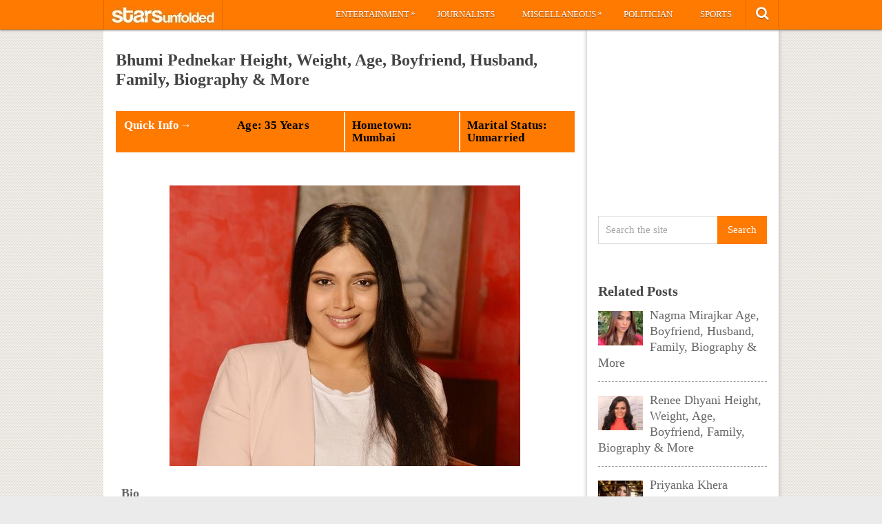

--- FILE ---
content_type: text/html; charset=UTF-8
request_url: https://starsunfolded.com/bhumi-pednekar/
body_size: 16043
content:
<!DOCTYPE html>
<html class="no-js" lang="en-GB" prefix="og: https://ogp.me/ns#">
<head>
	<meta charset="UTF-8">
	<!-- Always force latest IE rendering engine (even in intranet) & Chrome Frame -->
	<!--[if IE ]>
	<meta http-equiv="X-UA-Compatible" content="IE=edge,chrome=1">
	<![endif]-->
	<link rel="profile" href="http://gmpg.org/xfn/11" />
	<title>Bhumi Pednekar Height, Weight, Age, Boyfriend, Husband, Family, Biography &amp; More &raquo; StarsUnfolded</title>
		<link rel="icon" href="http://starsunfolded.com/wp-content/uploads/2018/03/Favicon-1.png" type="image/x-icon" />
<!--iOS/android/handheld specific -->
<link rel="apple-touch-icon" href="https://starsunfolded.com/wp-content/themes/pinstagram/apple-touch-icon.png" />
<meta name="viewport" content="width=device-width, initial-scale=1, maximum-scale=1">
<meta name="apple-mobile-web-app-capable" content="yes">
<meta name="apple-mobile-web-app-status-bar-style" content="black">
	<link rel="prefetch" href="https://starsunfolded.com">
	<link rel="prerender" href="https://starsunfolded.com">
	<link rel="pingback" href="https://starsunfolded.com/xmlrpc.php" />
		<style>img:is([sizes="auto" i], [sizes^="auto," i]) { contain-intrinsic-size: 3000px 1500px }</style>
	
<!-- Search Engine Optimization by Rank Math PRO - https://rankmath.com/ -->
<meta name="description" content="Some Lesser Known Facts About Bhumi Pednekar Does Bhumi Pednekar smoke?: No Does Bhumi Pednekar drink alcohol?: No She comes from a mix of culture as her"/>
<meta name="robots" content="index, follow, max-snippet:-1, max-video-preview:-1, max-image-preview:large"/>
<link rel="canonical" href="https://starsunfolded.com/bhumi-pednekar/" />
<meta property="og:locale" content="en_GB" />
<meta property="og:type" content="article" />
<meta property="og:title" content="Bhumi Pednekar Height, Weight, Age, Boyfriend, Husband, Family, Biography &amp; More &raquo; StarsUnfolded" />
<meta property="og:description" content="Some Lesser Known Facts About Bhumi Pednekar Does Bhumi Pednekar smoke?: No Does Bhumi Pednekar drink alcohol?: No She comes from a mix of culture as her" />
<meta property="og:url" content="https://starsunfolded.com/bhumi-pednekar/" />
<meta property="og:site_name" content="StarsUnfolded" />
<meta property="article:publisher" content="https://www.facebook.com/StarsUnfolded/" />
<meta property="article:section" content="Bollywood Actresses" />
<meta property="og:updated_time" content="2024-07-18T10:29:23+05:30" />
<meta property="og:image" content="https://starsunfolded.com/wp-content/uploads/2015/09/Bhumi-Pednekar-1.jpg" />
<meta property="og:image:secure_url" content="https://starsunfolded.com/wp-content/uploads/2015/09/Bhumi-Pednekar-1.jpg" />
<meta property="og:image:width" content="509" />
<meta property="og:image:height" content="407" />
<meta property="og:image:alt" content="Bhumi Pednekar" />
<meta property="og:image:type" content="image/jpeg" />
<meta name="twitter:card" content="summary_large_image" />
<meta name="twitter:title" content="Bhumi Pednekar Height, Weight, Age, Boyfriend, Husband, Family, Biography &amp; More &raquo; StarsUnfolded" />
<meta name="twitter:description" content="Some Lesser Known Facts About Bhumi Pednekar Does Bhumi Pednekar smoke?: No Does Bhumi Pednekar drink alcohol?: No She comes from a mix of culture as her" />
<meta name="twitter:site" content="@admin" />
<meta name="twitter:creator" content="@admin" />
<meta name="twitter:image" content="https://starsunfolded.com/wp-content/uploads/2015/09/Bhumi-Pednekar-1.jpg" />
<meta name="twitter:label1" content="Written by" />
<meta name="twitter:data1" content="Raghav" />
<meta name="twitter:label2" content="Time to read" />
<meta name="twitter:data2" content="1 minute" />
<!-- /Rank Math WordPress SEO plugin -->

<link rel="alternate" type="application/rss+xml" title="StarsUnfolded &raquo; Feed" href="https://starsunfolded.com/feed/" />
<link rel="alternate" type="application/rss+xml" title="StarsUnfolded &raquo; Comments Feed" href="https://starsunfolded.com/comments/feed/" />
<link rel="alternate" type="application/rss+xml" title="StarsUnfolded &raquo; Bhumi Pednekar Height, Weight, Age, Boyfriend, Husband, Family, Biography &amp; More Comments Feed" href="https://starsunfolded.com/bhumi-pednekar/feed/" />
<script type="905d107b9362a27e23e0c356-text/javascript">
/* <![CDATA[ */
window._wpemojiSettings = {"baseUrl":"https:\/\/s.w.org\/images\/core\/emoji\/15.0.3\/72x72\/","ext":".png","svgUrl":"https:\/\/s.w.org\/images\/core\/emoji\/15.0.3\/svg\/","svgExt":".svg","source":{"concatemoji":"https:\/\/starsunfolded.com\/wp-includes\/js\/wp-emoji-release.min.js?ver=6.7.4"}};
/*! This file is auto-generated */
!function(i,n){var o,s,e;function c(e){try{var t={supportTests:e,timestamp:(new Date).valueOf()};sessionStorage.setItem(o,JSON.stringify(t))}catch(e){}}function p(e,t,n){e.clearRect(0,0,e.canvas.width,e.canvas.height),e.fillText(t,0,0);var t=new Uint32Array(e.getImageData(0,0,e.canvas.width,e.canvas.height).data),r=(e.clearRect(0,0,e.canvas.width,e.canvas.height),e.fillText(n,0,0),new Uint32Array(e.getImageData(0,0,e.canvas.width,e.canvas.height).data));return t.every(function(e,t){return e===r[t]})}function u(e,t,n){switch(t){case"flag":return n(e,"\ud83c\udff3\ufe0f\u200d\u26a7\ufe0f","\ud83c\udff3\ufe0f\u200b\u26a7\ufe0f")?!1:!n(e,"\ud83c\uddfa\ud83c\uddf3","\ud83c\uddfa\u200b\ud83c\uddf3")&&!n(e,"\ud83c\udff4\udb40\udc67\udb40\udc62\udb40\udc65\udb40\udc6e\udb40\udc67\udb40\udc7f","\ud83c\udff4\u200b\udb40\udc67\u200b\udb40\udc62\u200b\udb40\udc65\u200b\udb40\udc6e\u200b\udb40\udc67\u200b\udb40\udc7f");case"emoji":return!n(e,"\ud83d\udc26\u200d\u2b1b","\ud83d\udc26\u200b\u2b1b")}return!1}function f(e,t,n){var r="undefined"!=typeof WorkerGlobalScope&&self instanceof WorkerGlobalScope?new OffscreenCanvas(300,150):i.createElement("canvas"),a=r.getContext("2d",{willReadFrequently:!0}),o=(a.textBaseline="top",a.font="600 32px Arial",{});return e.forEach(function(e){o[e]=t(a,e,n)}),o}function t(e){var t=i.createElement("script");t.src=e,t.defer=!0,i.head.appendChild(t)}"undefined"!=typeof Promise&&(o="wpEmojiSettingsSupports",s=["flag","emoji"],n.supports={everything:!0,everythingExceptFlag:!0},e=new Promise(function(e){i.addEventListener("DOMContentLoaded",e,{once:!0})}),new Promise(function(t){var n=function(){try{var e=JSON.parse(sessionStorage.getItem(o));if("object"==typeof e&&"number"==typeof e.timestamp&&(new Date).valueOf()<e.timestamp+604800&&"object"==typeof e.supportTests)return e.supportTests}catch(e){}return null}();if(!n){if("undefined"!=typeof Worker&&"undefined"!=typeof OffscreenCanvas&&"undefined"!=typeof URL&&URL.createObjectURL&&"undefined"!=typeof Blob)try{var e="postMessage("+f.toString()+"("+[JSON.stringify(s),u.toString(),p.toString()].join(",")+"));",r=new Blob([e],{type:"text/javascript"}),a=new Worker(URL.createObjectURL(r),{name:"wpTestEmojiSupports"});return void(a.onmessage=function(e){c(n=e.data),a.terminate(),t(n)})}catch(e){}c(n=f(s,u,p))}t(n)}).then(function(e){for(var t in e)n.supports[t]=e[t],n.supports.everything=n.supports.everything&&n.supports[t],"flag"!==t&&(n.supports.everythingExceptFlag=n.supports.everythingExceptFlag&&n.supports[t]);n.supports.everythingExceptFlag=n.supports.everythingExceptFlag&&!n.supports.flag,n.DOMReady=!1,n.readyCallback=function(){n.DOMReady=!0}}).then(function(){return e}).then(function(){var e;n.supports.everything||(n.readyCallback(),(e=n.source||{}).concatemoji?t(e.concatemoji):e.wpemoji&&e.twemoji&&(t(e.twemoji),t(e.wpemoji)))}))}((window,document),window._wpemojiSettings);
/* ]]> */
</script>
<link rel='stylesheet' id='mci-footnotes-jquery-tooltips-pagelayout-none-css' href='https://starsunfolded.com/wp-content/plugins/footnotes/css/footnotes-jqttbrpl0.min.css?ver=2.7.3' type='text/css' media='all' />
<style id='wp-emoji-styles-inline-css' type='text/css'>

	img.wp-smiley, img.emoji {
		display: inline !important;
		border: none !important;
		box-shadow: none !important;
		height: 1em !important;
		width: 1em !important;
		margin: 0 0.07em !important;
		vertical-align: -0.1em !important;
		background: none !important;
		padding: 0 !important;
	}
</style>
<link rel='stylesheet' id='wp-block-library-css' href='https://starsunfolded.com/wp-includes/css/dist/block-library/style.min.css?ver=6.7.4' type='text/css' media='all' />
<style id='classic-theme-styles-inline-css' type='text/css'>
/*! This file is auto-generated */
.wp-block-button__link{color:#fff;background-color:#32373c;border-radius:9999px;box-shadow:none;text-decoration:none;padding:calc(.667em + 2px) calc(1.333em + 2px);font-size:1.125em}.wp-block-file__button{background:#32373c;color:#fff;text-decoration:none}
</style>
<style id='global-styles-inline-css' type='text/css'>
:root{--wp--preset--aspect-ratio--square: 1;--wp--preset--aspect-ratio--4-3: 4/3;--wp--preset--aspect-ratio--3-4: 3/4;--wp--preset--aspect-ratio--3-2: 3/2;--wp--preset--aspect-ratio--2-3: 2/3;--wp--preset--aspect-ratio--16-9: 16/9;--wp--preset--aspect-ratio--9-16: 9/16;--wp--preset--color--black: #000000;--wp--preset--color--cyan-bluish-gray: #abb8c3;--wp--preset--color--white: #ffffff;--wp--preset--color--pale-pink: #f78da7;--wp--preset--color--vivid-red: #cf2e2e;--wp--preset--color--luminous-vivid-orange: #ff6900;--wp--preset--color--luminous-vivid-amber: #fcb900;--wp--preset--color--light-green-cyan: #7bdcb5;--wp--preset--color--vivid-green-cyan: #00d084;--wp--preset--color--pale-cyan-blue: #8ed1fc;--wp--preset--color--vivid-cyan-blue: #0693e3;--wp--preset--color--vivid-purple: #9b51e0;--wp--preset--gradient--vivid-cyan-blue-to-vivid-purple: linear-gradient(135deg,rgba(6,147,227,1) 0%,rgb(155,81,224) 100%);--wp--preset--gradient--light-green-cyan-to-vivid-green-cyan: linear-gradient(135deg,rgb(122,220,180) 0%,rgb(0,208,130) 100%);--wp--preset--gradient--luminous-vivid-amber-to-luminous-vivid-orange: linear-gradient(135deg,rgba(252,185,0,1) 0%,rgba(255,105,0,1) 100%);--wp--preset--gradient--luminous-vivid-orange-to-vivid-red: linear-gradient(135deg,rgba(255,105,0,1) 0%,rgb(207,46,46) 100%);--wp--preset--gradient--very-light-gray-to-cyan-bluish-gray: linear-gradient(135deg,rgb(238,238,238) 0%,rgb(169,184,195) 100%);--wp--preset--gradient--cool-to-warm-spectrum: linear-gradient(135deg,rgb(74,234,220) 0%,rgb(151,120,209) 20%,rgb(207,42,186) 40%,rgb(238,44,130) 60%,rgb(251,105,98) 80%,rgb(254,248,76) 100%);--wp--preset--gradient--blush-light-purple: linear-gradient(135deg,rgb(255,206,236) 0%,rgb(152,150,240) 100%);--wp--preset--gradient--blush-bordeaux: linear-gradient(135deg,rgb(254,205,165) 0%,rgb(254,45,45) 50%,rgb(107,0,62) 100%);--wp--preset--gradient--luminous-dusk: linear-gradient(135deg,rgb(255,203,112) 0%,rgb(199,81,192) 50%,rgb(65,88,208) 100%);--wp--preset--gradient--pale-ocean: linear-gradient(135deg,rgb(255,245,203) 0%,rgb(182,227,212) 50%,rgb(51,167,181) 100%);--wp--preset--gradient--electric-grass: linear-gradient(135deg,rgb(202,248,128) 0%,rgb(113,206,126) 100%);--wp--preset--gradient--midnight: linear-gradient(135deg,rgb(2,3,129) 0%,rgb(40,116,252) 100%);--wp--preset--font-size--small: 13px;--wp--preset--font-size--medium: 20px;--wp--preset--font-size--large: 36px;--wp--preset--font-size--x-large: 42px;--wp--preset--spacing--20: 0.44rem;--wp--preset--spacing--30: 0.67rem;--wp--preset--spacing--40: 1rem;--wp--preset--spacing--50: 1.5rem;--wp--preset--spacing--60: 2.25rem;--wp--preset--spacing--70: 3.38rem;--wp--preset--spacing--80: 5.06rem;--wp--preset--shadow--natural: 6px 6px 9px rgba(0, 0, 0, 0.2);--wp--preset--shadow--deep: 12px 12px 50px rgba(0, 0, 0, 0.4);--wp--preset--shadow--sharp: 6px 6px 0px rgba(0, 0, 0, 0.2);--wp--preset--shadow--outlined: 6px 6px 0px -3px rgba(255, 255, 255, 1), 6px 6px rgba(0, 0, 0, 1);--wp--preset--shadow--crisp: 6px 6px 0px rgba(0, 0, 0, 1);}:where(.is-layout-flex){gap: 0.5em;}:where(.is-layout-grid){gap: 0.5em;}body .is-layout-flex{display: flex;}.is-layout-flex{flex-wrap: wrap;align-items: center;}.is-layout-flex > :is(*, div){margin: 0;}body .is-layout-grid{display: grid;}.is-layout-grid > :is(*, div){margin: 0;}:where(.wp-block-columns.is-layout-flex){gap: 2em;}:where(.wp-block-columns.is-layout-grid){gap: 2em;}:where(.wp-block-post-template.is-layout-flex){gap: 1.25em;}:where(.wp-block-post-template.is-layout-grid){gap: 1.25em;}.has-black-color{color: var(--wp--preset--color--black) !important;}.has-cyan-bluish-gray-color{color: var(--wp--preset--color--cyan-bluish-gray) !important;}.has-white-color{color: var(--wp--preset--color--white) !important;}.has-pale-pink-color{color: var(--wp--preset--color--pale-pink) !important;}.has-vivid-red-color{color: var(--wp--preset--color--vivid-red) !important;}.has-luminous-vivid-orange-color{color: var(--wp--preset--color--luminous-vivid-orange) !important;}.has-luminous-vivid-amber-color{color: var(--wp--preset--color--luminous-vivid-amber) !important;}.has-light-green-cyan-color{color: var(--wp--preset--color--light-green-cyan) !important;}.has-vivid-green-cyan-color{color: var(--wp--preset--color--vivid-green-cyan) !important;}.has-pale-cyan-blue-color{color: var(--wp--preset--color--pale-cyan-blue) !important;}.has-vivid-cyan-blue-color{color: var(--wp--preset--color--vivid-cyan-blue) !important;}.has-vivid-purple-color{color: var(--wp--preset--color--vivid-purple) !important;}.has-black-background-color{background-color: var(--wp--preset--color--black) !important;}.has-cyan-bluish-gray-background-color{background-color: var(--wp--preset--color--cyan-bluish-gray) !important;}.has-white-background-color{background-color: var(--wp--preset--color--white) !important;}.has-pale-pink-background-color{background-color: var(--wp--preset--color--pale-pink) !important;}.has-vivid-red-background-color{background-color: var(--wp--preset--color--vivid-red) !important;}.has-luminous-vivid-orange-background-color{background-color: var(--wp--preset--color--luminous-vivid-orange) !important;}.has-luminous-vivid-amber-background-color{background-color: var(--wp--preset--color--luminous-vivid-amber) !important;}.has-light-green-cyan-background-color{background-color: var(--wp--preset--color--light-green-cyan) !important;}.has-vivid-green-cyan-background-color{background-color: var(--wp--preset--color--vivid-green-cyan) !important;}.has-pale-cyan-blue-background-color{background-color: var(--wp--preset--color--pale-cyan-blue) !important;}.has-vivid-cyan-blue-background-color{background-color: var(--wp--preset--color--vivid-cyan-blue) !important;}.has-vivid-purple-background-color{background-color: var(--wp--preset--color--vivid-purple) !important;}.has-black-border-color{border-color: var(--wp--preset--color--black) !important;}.has-cyan-bluish-gray-border-color{border-color: var(--wp--preset--color--cyan-bluish-gray) !important;}.has-white-border-color{border-color: var(--wp--preset--color--white) !important;}.has-pale-pink-border-color{border-color: var(--wp--preset--color--pale-pink) !important;}.has-vivid-red-border-color{border-color: var(--wp--preset--color--vivid-red) !important;}.has-luminous-vivid-orange-border-color{border-color: var(--wp--preset--color--luminous-vivid-orange) !important;}.has-luminous-vivid-amber-border-color{border-color: var(--wp--preset--color--luminous-vivid-amber) !important;}.has-light-green-cyan-border-color{border-color: var(--wp--preset--color--light-green-cyan) !important;}.has-vivid-green-cyan-border-color{border-color: var(--wp--preset--color--vivid-green-cyan) !important;}.has-pale-cyan-blue-border-color{border-color: var(--wp--preset--color--pale-cyan-blue) !important;}.has-vivid-cyan-blue-border-color{border-color: var(--wp--preset--color--vivid-cyan-blue) !important;}.has-vivid-purple-border-color{border-color: var(--wp--preset--color--vivid-purple) !important;}.has-vivid-cyan-blue-to-vivid-purple-gradient-background{background: var(--wp--preset--gradient--vivid-cyan-blue-to-vivid-purple) !important;}.has-light-green-cyan-to-vivid-green-cyan-gradient-background{background: var(--wp--preset--gradient--light-green-cyan-to-vivid-green-cyan) !important;}.has-luminous-vivid-amber-to-luminous-vivid-orange-gradient-background{background: var(--wp--preset--gradient--luminous-vivid-amber-to-luminous-vivid-orange) !important;}.has-luminous-vivid-orange-to-vivid-red-gradient-background{background: var(--wp--preset--gradient--luminous-vivid-orange-to-vivid-red) !important;}.has-very-light-gray-to-cyan-bluish-gray-gradient-background{background: var(--wp--preset--gradient--very-light-gray-to-cyan-bluish-gray) !important;}.has-cool-to-warm-spectrum-gradient-background{background: var(--wp--preset--gradient--cool-to-warm-spectrum) !important;}.has-blush-light-purple-gradient-background{background: var(--wp--preset--gradient--blush-light-purple) !important;}.has-blush-bordeaux-gradient-background{background: var(--wp--preset--gradient--blush-bordeaux) !important;}.has-luminous-dusk-gradient-background{background: var(--wp--preset--gradient--luminous-dusk) !important;}.has-pale-ocean-gradient-background{background: var(--wp--preset--gradient--pale-ocean) !important;}.has-electric-grass-gradient-background{background: var(--wp--preset--gradient--electric-grass) !important;}.has-midnight-gradient-background{background: var(--wp--preset--gradient--midnight) !important;}.has-small-font-size{font-size: var(--wp--preset--font-size--small) !important;}.has-medium-font-size{font-size: var(--wp--preset--font-size--medium) !important;}.has-large-font-size{font-size: var(--wp--preset--font-size--large) !important;}.has-x-large-font-size{font-size: var(--wp--preset--font-size--x-large) !important;}
:where(.wp-block-post-template.is-layout-flex){gap: 1.25em;}:where(.wp-block-post-template.is-layout-grid){gap: 1.25em;}
:where(.wp-block-columns.is-layout-flex){gap: 2em;}:where(.wp-block-columns.is-layout-grid){gap: 2em;}
:root :where(.wp-block-pullquote){font-size: 1.5em;line-height: 1.6;}
</style>
<link rel='stylesheet' id='chld_thm_cfg_parent-css' href='https://starsunfolded.com/wp-content/themes/pinstagram/style.css?ver=6.7.4' type='text/css' media='all' />
<link rel='stylesheet' id='tablepress-default-css' href='https://starsunfolded.com/wp-content/tablepress-combined.min.css?ver=4' type='text/css' media='all' />
<link rel='stylesheet' id='tablepress-responsive-tables-css' href='https://starsunfolded.com/wp-content/plugins/tablepress-responsive-tables/css/tablepress-responsive.min.css?ver=1.8' type='text/css' media='all' />
<link rel='stylesheet' id='chld_thm_cfg_child-css' href='https://starsunfolded.com/wp-content/themes/pinstagram-child/style.css?ver=1610908864' type='text/css' media='all' />
<link rel='stylesheet' id='prettyPhoto-css' href='https://starsunfolded.com/wp-content/themes/pinstagram/css/prettyPhoto.css?ver=6.7.4' type='text/css' media='all' />
<link rel='stylesheet' id='old-fontawesome-css' href='https://starsunfolded.com/wp-content/themes/pinstagram/css/font-awesome.min.css?ver=6.7.4' type='text/css' media='all' />
<link rel='stylesheet' id='stylesheet-css' href='https://starsunfolded.com/wp-content/themes/pinstagram-child/style.css?ver=6.7.4' type='text/css' media='all' />
<style id='stylesheet-inline-css' type='text/css'>

		.main-container-wrap {background-color:#eeeeee; }
		.main-container-wrap {background-image: url(https://starsunfolded.com/wp-content/themes/pinstagram/images/pattern34.png);}
		.postauthor h5, .textwidget a, .pnavigation2 a, .sidebar.c-4-12 a:hover, .copyrights a:hover, footer .widget li a:hover, .sidebar.c-4-12 a:hover, .related-posts a:hover, .reply a, .title a:hover, .comm, #tabber .inside li a:hover, .fn a, a, a:hover { color:#ff7a00; }	
		#navigation ul ul, .head-social ul ul, #navigation ul ul li, .main-header, #commentform input#submit, .contactform #submit, .mts-subscribe input[type='submit'], #move-to-top:hover, #searchform .icon-search, #navigation ul li:hover, .currenttext, .pagination a:hover, .single .pagination a:hover .currenttext, #tabber ul.tabs li a.selected, .readMore a, .tagcloud a, #searchsubmit, #move-to-top, .sbutton, #searchsubmit, .pagination .nav-previous a, .pagination .nav-next a { background-color:#ff7a00; color: #fff!important; }
		.flex-control-thumbs .flex-active{ border-top:3px solid #ff7a00;}
		.currenttext, .pagination a:hover, .single .pagination a:hover .currenttext, .sbutton, #searchsubmit, .pagination .nav-previous a, .pagination .nav-next a { border-color: #ff7a00; }
		
		
			.single_post { width: 100%; }
		
		
		
		
		.home .addon-content {
    display: none;
}
.home .post-content-in {
    width: 97%;
}
.category .addon-content {
    display: none;
}
.category .post-content-in {
    width: 97%;
}
#copyright-note {
    display: none;
}
#commentsAdd {
    display: none;
}
#comments {
    display: none;
}
.single article header, .single-title {
    margin: 5;
}
#page, .container {
max-width: 980px;
}
@media screen and (max-width:1235px) and (min-width:920px){
.main-container-wrap {
    margin: auto;
    width: 75%;
}}
@media screen and (max-width: 920px){
.main-container-wrap {
width: 100%;
margin: 0 auto;
}}

td {
    line-height: 20px;
}
.post-single-content iframe {
    max-width: 100%;
    height: auto;
    min-height: 370px;
}
.amp-wp-inline-dc34a6fc5b2b6a280671d6705bb4c36e {
    display: none;
}

.home .front-view-content, .home .readMore {
    display: none;
}


.responsive-table {
    overflow-x: auto;
}

table {
    width: 100%;
    border-collapse: collapse;
}

table, th, td {
    border: 1px solid black;
}

th, td {
    text-align: left;
    padding: 8px;
}

@media screen and (max-width: 600px) {
    .responsive-table {
        overflow-x: scroll;
    }
}

			
</style>
<link rel='stylesheet' id='responsive-css' href='https://starsunfolded.com/wp-content/themes/pinstagram/css/responsive.css?ver=6.7.4' type='text/css' media='all' />
<script type="905d107b9362a27e23e0c356-text/javascript" src="https://starsunfolded.com/wp-includes/js/jquery/jquery.min.js?ver=3.7.1" id="jquery-core-js"></script>
<script type="905d107b9362a27e23e0c356-text/javascript" src="https://starsunfolded.com/wp-includes/js/jquery/jquery-migrate.min.js?ver=3.4.1" id="jquery-migrate-js"></script>
<script type="905d107b9362a27e23e0c356-text/javascript" id="jquery-js-after">
/* <![CDATA[ */
jQuery(document).ready(function() {
	jQuery(".9c5ebfbbc47f469a065fd6608499db72").click(function() {
		jQuery.post(
			"https://starsunfolded.com/wp-admin/admin-ajax.php", {
				"action": "quick_adsense_onpost_ad_click",
				"quick_adsense_onpost_ad_index": jQuery(this).attr("data-index"),
				"quick_adsense_nonce": "0994ab71c5",
			}, function(response) { }
		);
	});
});
/* ]]> */
</script>
<script type="905d107b9362a27e23e0c356-text/javascript" src="https://starsunfolded.com/wp-content/plugins/footnotes/js/jquery.tools.min.js?ver=1.2.7.redacted.2" id="mci-footnotes-jquery-tools-js"></script>
<link rel="https://api.w.org/" href="https://starsunfolded.com/wp-json/" /><link rel="alternate" title="JSON" type="application/json" href="https://starsunfolded.com/wp-json/wp/v2/posts/5551" /><link rel="EditURI" type="application/rsd+xml" title="RSD" href="https://starsunfolded.com/xmlrpc.php?rsd" />
<!--Theme by MyThemeShop.com-->
<link rel='shortlink' href='https://starsunfolded.com/?p=5551' />
<link rel="alternate" title="oEmbed (JSON)" type="application/json+oembed" href="https://starsunfolded.com/wp-json/oembed/1.0/embed?url=https%3A%2F%2Fstarsunfolded.com%2Fbhumi-pednekar%2F" />
<link rel="alternate" title="oEmbed (XML)" type="text/xml+oembed" href="https://starsunfolded.com/wp-json/oembed/1.0/embed?url=https%3A%2F%2Fstarsunfolded.com%2Fbhumi-pednekar%2F&#038;format=xml" />
<script type="905d107b9362a27e23e0c356-text/javascript">
	window._wp_rp_static_base_url = 'https://wprp.zemanta.com/static/';
	window._wp_rp_wp_ajax_url = "https://starsunfolded.com/wp-admin/admin-ajax.php";
	window._wp_rp_plugin_version = '3.6.4';
	window._wp_rp_post_id = '5551';
	window._wp_rp_num_rel_posts = '8';
	window._wp_rp_thumbnails = true;
	window._wp_rp_post_title = 'Bhumi+Pednekar+Height%2C+Weight%2C+Age%2C+Boyfriend%2C+Husband%2C+Family%2C+Biography+%26amp%3B+More';
	window._wp_rp_post_tags = ['bollywood+actresses', 'cinema', 'yash', 'drink', 'sharma', 'weight', 'famili', 'raj', 'app', 'cultur', 'height', 'boyfriend', 'cast', 'amp', 'film', 'vacanc'];
	window._wp_rp_promoted_content = true;
</script>
<link rel="stylesheet" href="https://starsunfolded.com/wp-content/plugins/wordpress-23-related-posts-plugin/static/themes/vertical.css?version=3.6.4" />
<script type="905d107b9362a27e23e0c356-text/javascript">
<!--
/******************************************************************************
***   COPY PROTECTED BY http://chetangole.com/blog/wp-copyprotect/   version 3.1.0 ****
******************************************************************************/
function clickIE4(){
if (event.button==2){
return false;
}
}
function clickNS4(e){
if (document.layers||document.getElementById&&!document.all){
if (e.which==2||e.which==3){
return false;
}
}
}

if (document.layers){
document.captureEvents(Event.MOUSEDOWN);
document.onmousedown=clickNS4;
}
else if (document.all&&!document.getElementById){
document.onmousedown=clickIE4;
}

document.oncontextmenu=new Function("return false")
// --> 
</script>

<script type="905d107b9362a27e23e0c356-text/javascript">
/******************************************************************************
***   COPY PROTECTED BY http://chetangole.com/blog/wp-copyprotect/   version 3.1.0 ****
******************************************************************************/
function disableSelection(target){
if (typeof target.onselectstart!="undefined") //For IE 
	target.onselectstart=function(){return false}
else if (typeof target.style.MozUserSelect!="undefined") //For Firefox
	target.style.MozUserSelect="none"
else //All other route (For Opera)
	target.onmousedown=function(){return false}
target.style.cursor = "default"
}
</script>
<link href="//fonts.googleapis.com/css?family=" rel="stylesheet" type="text/css">
<style type="text/css">
body{ font-family: "";font-weight: ;font-size: 18px;color: #666666; }
.menu li a{ font-family: "";font-weight: ;font-size: 13px;color: #ffffff; }
h1{ font-family: "";font-weight: ;font-size: 28px;color: #444444; }
h2{ font-family: "";font-weight: ;font-size: 26px;color: #ff7a00; }
h3{ font-family: "";font-weight: ;font-size: 22px;color: #444444; }
h4{ font-family: "";font-weight: ;font-size: 20px;color: #444444; }
h5{ font-family: "";font-weight: ;font-size: 18px;color: #444444; }
h6{ font-family: "";font-weight: ;font-size: 16px;color: #444444; }
</style>
<meta name="generator" content="Elementor 3.27.2; features: additional_custom_breakpoints; settings: css_print_method-external, google_font-enabled, font_display-auto">

<script async type="905d107b9362a27e23e0c356-text/javascript">

// Another sidebar div

var myString = `<li id="appended-ad-div02" style="height: 250px; position: relative !important; z-index: 999 !important; top: 900px !important;"></li>`;
var tempContainer = document.createElement('li');
tempContainer.innerHTML = myString;
var newDiv = tempContainer.firstChild;
var referenceElement = document.querySelector('#mts_related_posts_widget-2');
var parentElement = referenceElement.parentElement;
parentElement.insertBefore(newDiv, referenceElement.nextSibling);
console.log("Second Div Added")

  


</script>
			<style>
				.e-con.e-parent:nth-of-type(n+4):not(.e-lazyloaded):not(.e-no-lazyload),
				.e-con.e-parent:nth-of-type(n+4):not(.e-lazyloaded):not(.e-no-lazyload) * {
					background-image: none !important;
				}
				@media screen and (max-height: 1024px) {
					.e-con.e-parent:nth-of-type(n+3):not(.e-lazyloaded):not(.e-no-lazyload),
					.e-con.e-parent:nth-of-type(n+3):not(.e-lazyloaded):not(.e-no-lazyload) * {
						background-image: none !important;
					}
				}
				@media screen and (max-height: 640px) {
					.e-con.e-parent:nth-of-type(n+2):not(.e-lazyloaded):not(.e-no-lazyload),
					.e-con.e-parent:nth-of-type(n+2):not(.e-lazyloaded):not(.e-no-lazyload) * {
						background-image: none !important;
					}
				}
			</style>
			<link rel="icon" href="https://starsunfolded.com/wp-content/uploads/2018/03/cropped-Favicon-1-32x32.png" sizes="32x32" />
<link rel="icon" href="https://starsunfolded.com/wp-content/uploads/2018/03/cropped-Favicon-1-192x192.png" sizes="192x192" />
<link rel="apple-touch-icon" href="https://starsunfolded.com/wp-content/uploads/2018/03/cropped-Favicon-1-180x180.png" />
<meta name="msapplication-TileImage" content="https://starsunfolded.com/wp-content/uploads/2018/03/cropped-Favicon-1-270x270.png" />

<style type="text/css" media="all">
.footnotes_reference_container {margin-top: 24px !important; margin-bottom: 0px !important;}
.footnote_container_prepare > p {border-bottom: 1px solid #aaaaaa !important;}
.footnote_referrer_anchor, .footnote_item_anchor {bottom: 20vh;}
.footnote_tooltip { font-size: 13px !important; background-color: #fff7a7 !important; border-width: 1px !important; border-style: solid !important; border-color: #ff7a00 !important; border-radius: 3px !important; -webkit-box-shadow: 2px 2px 11px #666666; -moz-box-shadow: 2px 2px 11px #666666; box-shadow: 2px 2px 11px #666666;}


</style>
</head>
<body id ="blog" class="post-template-default single single-post postid-5551 single-format-standard main elementor-default elementor-kit-334716" itemscope itemtype="http://schema.org/WebPage">
	<div class="main-container-wrap">
		<a href="#" id="pull">Menu</a>
				<header class="main-header">
					<div class="container">
				<div id="header">
					<div class="logo-wrap">
																					  <h2 id="logo" class="image-logo">
										<a href="https://starsunfolded.com"><img src="http://starsunfolded.com/wp-content/uploads/2017/10/starsunfolded.jpg" alt="StarsUnfolded"></a>
									</h2><!-- END #logo -->
																		</div>
											<div class="head-social">
						<ul>
													<li class="head-search">
								<i class="icon-search"></i>
								<ul class="dropdown-search">
									<li><form method="get" id="searchform" class="search-form" action="https://starsunfolded.com" _lpchecked="1">
	<fieldset>
		<input type="text" name="s" id="s" value="Search the site" onblur="if (!window.__cfRLUnblockHandlers) return false; if (this.value == '') {this.value = 'Search the site';}" onfocus="if (!window.__cfRLUnblockHandlers) return false; if (this.value == 'Search the site') {this.value = '';}" data-cf-modified-905d107b9362a27e23e0c356-="">
		<input id="search-image" class="sbutton" type="submit" value="Search">
	</fieldset>
</form></li>
								</ul>
							</li>
																																															</ul>
					</div>
					<div class="secondary-navigation">
						<nav id="navigation" class="clearfix">
															<ul id="menu-main-categories" class="menu clearfix"><li id="menu-item-205233" class="menu-item menu-item-type-taxonomy menu-item-object-category current-post-ancestor menu-item-has-children menu-item-205233"><a href="https://starsunfolded.com/category/biographies/entertainment/">Entertainment</a>
<ul class="sub-menu">
	<li id="menu-item-205252" class="menu-item menu-item-type-taxonomy menu-item-object-category current-post-ancestor menu-item-205252"><a href="https://starsunfolded.com/category/biographies/entertainment/bollywood/">Bollywood</a></li>
	<li id="menu-item-205253" class="menu-item menu-item-type-taxonomy menu-item-object-category menu-item-205253"><a href="https://starsunfolded.com/category/biographies/entertainment/hollywood/">Hollywood</a></li>
</ul>
</li>
<li id="menu-item-205235" class="menu-item menu-item-type-taxonomy menu-item-object-category menu-item-205235"><a href="https://starsunfolded.com/category/journalists/">Journalists</a></li>
<li id="menu-item-205236" class="menu-item menu-item-type-taxonomy menu-item-object-category menu-item-has-children menu-item-205236"><a href="https://starsunfolded.com/category/miscellaneous/">Miscellaneous</a>
<ul class="sub-menu">
	<li id="menu-item-205246" class="menu-item menu-item-type-taxonomy menu-item-object-category menu-item-205246"><a href="https://starsunfolded.com/category/biographies/business/">Business</a></li>
	<li id="menu-item-205247" class="menu-item menu-item-type-taxonomy menu-item-object-category menu-item-205247"><a href="https://starsunfolded.com/category/journalists/">Journalists</a></li>
	<li id="menu-item-205249" class="menu-item menu-item-type-taxonomy menu-item-object-category menu-item-205249"><a href="https://starsunfolded.com/category/biographies/famous-personalities/">Famous Personalities</a></li>
</ul>
</li>
<li id="menu-item-205237" class="menu-item menu-item-type-taxonomy menu-item-object-category menu-item-205237"><a href="https://starsunfolded.com/category/politician/">Politician</a></li>
<li id="menu-item-205238" class="menu-item menu-item-type-taxonomy menu-item-object-category menu-item-205238"><a href="https://starsunfolded.com/category/sports/">Sports</a></li>
</ul>													</nav>
					</div>              
				</div><!--#header-->
			</div><!--.container-->        
		</header>
		<div class="main-container"><div id="page" class="single">
	<article class="article">
		<div id="content_box">
						<div class="single_post">
				<header>
					<h1 class="title single-title">Bhumi Pednekar Height, Weight, Age, Boyfriend, Husband, Family, Biography &amp; More</h1>
				</header>
			</div>
			    
											    				
			<div class="single_post" id="single">	
				<div class="box-content">
					 
				</div>		
				<div class="box-view01">	
					    <div id="q">Quick Info&#8594;</div> 
					    <div class="more"> Age: 35 Years</div><div class="more"> Hometown: Mumbai</div><div class="more"> Marital Status: Unmarried</div>		
				</div> 
			</div>
			
					<div class="single_post" id="single1">
				<p style="text-align: center;"><a href="http://starsunfolded.com/wp-content/uploads/2015/09/Bhumi-Pednekar.jpg"><img fetchpriority="high" decoding="async" class="aligncenter size-full wp-image-5556" src="http://starsunfolded.com/wp-content/uploads/2015/09/Bhumi-Pednekar.jpg" alt="Bhumi Pednekar" width="509" height="407" /></a>
<div class="9c5ebfbbc47f469a065fd6608499db72" data-index="8" style="float: none; margin:3px 0 3px 0; text-align:center;">
<div id = "v-starsunfolded-v11"></div><script data-cfasync="false">(function(v,d,o,ai){ai=d.createElement('script');ai.defer=true;ai.async=true;ai.src=v.location.protocol+o;d.head.appendChild(ai);})(window, document, '//a.vdo.ai/core/v-starsunfolded-v11/vdo.ai.js');</script>
</div>

</p>
<p style="text-align: center;"><div id="tablepress-613-scroll-wrapper" class="tablepress-scroll-wrapper">

<table id="tablepress-613" class="tablepress tablepress-id-613 tablepress-responsive">
<tbody>
<tr class="row-1">
	<td colspan="2" class="column-1"><strong>Bio</strong></td>
</tr>
<tr class="row-2">
	<td class="column-1">Profession</td><td class="column-2">Actress </td>
</tr>
<tr class="row-3">
	<td colspan="2" class="column-1"><strong>Physical Stats &amp; More</strong></td>
</tr>
<tr class="row-4">
	<td class="column-1">Height (approx.)</td><td class="column-2">in centimeters- <strong>163 cm</strong><br />
in meters- <strong>1.63 m</strong><br />
in Feet Inches- <strong>5' 4"</strong></td>
</tr>
<tr class="row-5">
	<td class="column-1">Weight (approx.)</td><td class="column-2">in Kilograms- <strong>60 Kg</strong><br />
in Pounds- <strong>132 lbs</strong></td>
</tr>
<tr class="row-6">
	<td class="column-1">Figure Measurements (approx.)</td><td class="column-2">34-28-36</td>
</tr>
<tr class="row-7">
	<td class="column-1">Eye Colour</td><td class="column-2">Brown</td>
</tr>
<tr class="row-8">
	<td class="column-1">Hair Colour</td><td class="column-2">Black</td>
</tr>
<tr class="row-9">
	<td colspan="2" class="column-1"><strong>Career</strong></td>
</tr>
<tr class="row-10">
	<td class="column-1">Debut</td><td class="column-2">Dum Laga Ke Haisha<br />
(2015)</td>
</tr>
<tr class="row-11">
	<td class="column-1">Awards</td><td class="column-2"><strong>Filmfare Awards</strong><br />
<br />
• Best Female Debut for Dum Laga Ke Haisha in 2016<br />
• Best Actress (Critics) for Saand Ki Aankh in 2020<br />
• Best Actress (Critics) for Badhaai Do in 2023<br />
<br />
<strong>Other Awards</strong><br />
<br />
• Best Female Debut for Dum Laga Ke Haisha at Producers Guild Film Awards in 2016<br />
• Best Female Debut for Dum Laga Ke Haisha at Screen Awards in 2016<br />
• Best Female Debut for Dum Laga Ke Haisha at Zee Cine Awards in 2016<br />
• Superstar of Tomorrow – Female for Dum Laga Ke Haisha at Stardust Awards in 2016<br />
• Most Entertaining Actor in a Social Role – Female for Dum Laga Ke Haisha at BIG Star Entertainment Awards in 2016<br />
• Star Debut of the Year – Female for Dum Laga Ke Haisha at International Indian Film Academy Awards in 2016<br />
• Best Supporting Actress for Bala at Zee Cine Awards in 2020<br />
• Best Actress (Critics) for Saand Ki Aankh at Screen Awards in 2020<br />
• Bhumi Pednekar, along with Bollywood actor <a href="https://starsunfolded.com/akshay-kumar/" target="_blank" rel="noopener">Akshay Kumar</a>, was named the Most Beautiful Vegetarian Celebrity of the year in 2021 by People for the Ethical Treatment of Animals (PETA) India.</td>
</tr>
<tr class="row-12">
	<td colspan="2" class="column-1"><strong>Personal Life</strong></td>
</tr>
<tr class="row-13">
	<td class="column-1">Date of Birth</td><td class="column-2">18 July 1989 (Tuesday)</td>
</tr>
<tr class="row-14">
	<td class="column-1">Age (as of 2024)</td><td class="column-2"><strong>35 Years</strong></td>
</tr>
<tr class="row-15">
	<td class="column-1">Birthplace</td><td class="column-2">Mumbai, Maharashtra, India</td>
</tr>
<tr class="row-16">
	<td class="column-1">Zodiac sign</td><td class="column-2">Cancer</td>
</tr>
<tr class="row-17">
	<td class="column-1">Nationality</td><td class="column-2">Indian</td>
</tr>
<tr class="row-18">
	<td class="column-1">Hometown</td><td class="column-2">Mumbai, Maharashtra, India</td>
</tr>
<tr class="row-19">
	<td class="column-1">School</td><td class="column-2">Arya Vidya Mandir School, Juhu, Mumbai</td>
</tr>
<tr class="row-20">
	<td class="column-1">College/University</td><td class="column-2">Whistling Woods International Institute of Film, Communication &amp; Media Arts, Mumbai (was expelled from the Institute owing to poor attendance)<br />
University of Mumbai</td>
</tr>
<tr class="row-21">
	<td class="column-1">Educational Qualification</td><td class="column-2">Bachelor of Commerce (B. Com.)</td>
</tr>
<tr class="row-22">
	<td class="column-1">Family</td><td class="column-2"><strong>Father</strong>- Late Satish<br />
<a href="http://starsunfolded.com/wp-content/uploads/2017/08/young-Bhumi-Pednekar-with-her-father.jpg"><img decoding="async" src="http://starsunfolded.com/wp-content/uploads/2017/08/young-Bhumi-Pednekar-with-her-father-150x150.jpg" alt="young Bhumi Pednekar with her father" width="150" height="150" class="alignnone size-thumbnail wp-image-109584" /></a><br />
<strong>Mother</strong>- Sumitra<br />
<a href="http://starsunfolded.com/wp-content/uploads/2017/08/Bhumi-Pednekar-with-her-mother.jpg"><img decoding="async" src="http://starsunfolded.com/wp-content/uploads/2017/08/Bhumi-Pednekar-with-her-mother-150x150.jpg" alt="Bhumi Pednekar with her mother" width="150" height="150" class="alignnone size-thumbnail wp-image-109591" srcset="https://starsunfolded.com/wp-content/uploads/2017/08/Bhumi-Pednekar-with-her-mother-150x150.jpg 150w, https://starsunfolded.com/wp-content/uploads/2017/08/Bhumi-Pednekar-with-her-mother-300x300.jpg 300w, https://starsunfolded.com/wp-content/uploads/2017/08/Bhumi-Pednekar-with-her-mother.jpg 500w" sizes="(max-width: 150px) 100vw, 150px" /></a><br />
<strong>Sister</strong>- Samiksha (Twin-sister, Lawyer)<br />
<a href="https://starsunfolded.com/wp-content/uploads/2017/08/Bhumi-Pednekar-with-her-sister.jpg"><img loading="lazy" decoding="async" src="https://starsunfolded.com/wp-content/uploads/2017/08/Bhumi-Pednekar-with-her-sister-150x150.jpg" alt="Bhumi Pednekar with her sister" width="150" height="150" class="alignnone size-thumbnail wp-image-109580" /></a><br />
<strong>Brother</strong>- Not Known</td>
</tr>
<tr class="row-23">
	<td class="column-1">Religion</td><td class="column-2">Hinduism</td>
</tr>
<tr class="row-24">
	<td class="column-1">Address</td><td class="column-2">Mumbai</td>
</tr>
<tr class="row-25">
	<td class="column-1">Hobbies</td><td class="column-2">Reading, Practising Yoga</td>
</tr>
<tr class="row-26">
	<td colspan="2" class="column-1"><strong>Favourites</strong></td>
</tr>
<tr class="row-27">
	<td class="column-1">Food</td><td class="column-2">Missi Roti, Butter Chicken, Dal Makhni, Chocolates, Pizza, Bharta</td>
</tr>
<tr class="row-28">
	<td class="column-1">Actors</td><td class="column-2"><a href="http://starsunfolded.com/shahrukh-khan-height-weight-age/" target="_blank" rel="noopener">Shah Rukh Khan</a>, <a href="http://starsunfolded.com/salman-khan-height-weight-age/" target="_blank" rel="noopener">Salman Khan</a></td>
</tr>
<tr class="row-29">
	<td class="column-1">Actress</td><td class="column-2"><a href="http://starsunfolded.com/priyanka-chopra-height-weight-age/" target="_blank" rel="noopener">Priyanka Chopra</a></td>
</tr>
<tr class="row-30">
	<td class="column-1">Film</td><td class="column-2">Raja Hindustani</td>
</tr>
<tr class="row-31">
	<td class="column-1">Disney Character</td><td class="column-2">Ariel</td>
</tr>
<tr class="row-32">
	<td class="column-1">Colour</td><td class="column-2">Red</td>
</tr>
<tr class="row-33">
	<td class="column-1">Travel Destination</td><td class="column-2">Ibiza</td>
</tr>
<tr class="row-34">
	<td colspan="2" class="column-1"><strong>Boys, Affairs and More</strong></td>
</tr>
<tr class="row-35">
	<td class="column-1">Marital Status</td><td class="column-2">Unmarried </td>
</tr>
<tr class="row-36">
	<td class="column-1">Affairs/Boyfriends</td><td class="column-2">Yash Kataria (builder) <span class="footnote_referrer"><a role="button" tabindex="0" onclick="if (!window.__cfRLUnblockHandlers) return false; footnote_moveToReference_5551_1('footnote_plugin_reference_5551_1_1');" onkeypress="if (!window.__cfRLUnblockHandlers) return false; footnote_moveToReference_5551_1('footnote_plugin_reference_5551_1_1');" href="#f+5551+1+1" class="footnote_hard_link" data-cf-modified-905d107b9362a27e23e0c356-=""><sup id="footnote_plugin_tooltip_5551_1_1" class="footnote_plugin_tooltip_text">[1]</sup></a><span class="footnote_referrer_base"><span id="r+5551+1+1" class="footnote_referrer_anchor"></span></span><span id="footnote_plugin_tooltip_text_5551_1_1" class="footnote_tooltip"><a href="https://www.indiatoday.in/movies/celebrities/story/is-bhumi-pednekar-dating-builder-yash-kataria-duo-spotted-kissing-at-sidharth-kiaras-mumbai-reception-2334914-2023-02-15" target="_blank" rel="noopener nofollow">India Today</a></span></span><script type="905d107b9362a27e23e0c356-text/javascript"> jQuery('#footnote_plugin_tooltip_5551_1_1').tooltip({ tip: '#footnote_plugin_tooltip_text_5551_1_1', tipClass: 'footnote_tooltip', effect: 'fade', predelay: 0, fadeInSpeed: 200, delay: 400, fadeOutSpeed: 200, position: 'top right', relative: true, offset: [10, 10], });</script></td>
</tr>
</tbody>
</table>

</div><!-- #tablepress-613 from cache --></p>
<p style="text-align: center;"><a href="http://starsunfolded.com/wp-content/uploads/2015/09/Actress-Bhumi-Pednekar.jpg"><img loading="lazy" decoding="async" class="aligncenter wp-image-109548 size-full" src="http://starsunfolded.com/wp-content/uploads/2015/09/Actress-Bhumi-Pednekar.jpg" alt="Actress Bhumi Pednekar" width="434" height="850" srcset="https://starsunfolded.com/wp-content/uploads/2015/09/Actress-Bhumi-Pednekar.jpg 434w, https://starsunfolded.com/wp-content/uploads/2015/09/Actress-Bhumi-Pednekar-153x300.jpg 153w, https://starsunfolded.com/wp-content/uploads/2015/09/Actress-Bhumi-Pednekar-300x588.jpg 300w" sizes="(max-width: 434px) 100vw, 434px" /></a></p><div class="9c5ebfbbc47f469a065fd6608499db72" data-index="5" style="float: none; margin:7px 0 7px 0; text-align:center;">
<div id="15a5b0e2-2cba-4f1b-bc64-939559447f88" class="_ap_apex_ad" style="width: 336px; height: 280px;">
	<script type="905d107b9362a27e23e0c356-text/javascript">
		var adpushup = window.adpushup = window.adpushup || {};
		adpushup.que = adpushup.que || [];
		adpushup.que.push(function() {
			adpushup.triggerAd("15a5b0e2-2cba-4f1b-bc64-939559447f88");
		});
	</script>
</div>
</div>

<h2 style="text-align: center;">Some Lesser Known Facts About Bhumi Pednekar</h2>
<ul>
<li style="text-align: left;">Does Bhumi Pednekar smoke?: No</li>
</ul>
<ul style="text-align: left;">
<li>Does Bhumi Pednekar drink alcohol?: No</li>
</ul>
<ul style="text-align: left;">
<li>She comes from a mix of culture as her father is a Maharashtrian and mother a Haryanvi.</li>
</ul>
<ul style="text-align: left;">
<li>Just a few months before turning 18, Bhumi came to know about a vacancy at Yash Raj Films. Excited by the thought of being around films and cinema, she applied for the post of &#8216;assistant casting director&#8217; without any second thought. She was eventually selected and served as the assistant casting director for six years, spending the latter 3 years under the tutelage of Shanoo Sharma, YRF&#8217;s senior casting director.</li>
</ul>
<ul style="text-align: left;">
<li>When she was told by Yash Raj films to give a demo for &#8220;Dum Laga Ke Haisha&#8221;, she had no idea that she was being tested for the film; she thought it was just to demo other actors about the role. Later she gave around 100 auditions for this role.</li>
</ul>
<ul style="text-align: left;">
<li>When asked the question &#8220;Did <a href="http://starsunfolded.com/ayushmann-khurrana-height-weight-age/" target="_blank" rel="noopener noreferrer">Ayushmann Khurrana</a> actually pick you up in the race in the last sequence of Dum Laga Ke Haisha?&#8221; she replied, &#8220;Yesss, he did! In fact, his body double had been called but he could not pick me up! Ayushmann could! He is fit and has been a cricketer!&#8221;</li>
</ul>
<ul style="text-align: left;">
<li>For her role in Dum Laga Ke Haisha, Bhumi gained around 25 kg of weight. Post the film&#8217;s release, she subsequently lost around 27 kg.<a href="http://starsunfolded.com/wp-content/uploads/2015/09/Bhumi-Pednekar-then-and-now.jpg"><img loading="lazy" decoding="async" class="alignnone size-thumbnail wp-image-109630" src="http://starsunfolded.com/wp-content/uploads/2015/09/Bhumi-Pednekar-then-and-now-150x150.jpg" alt="Bhumi Pednekar then and now" width="150" height="150" /></a></li>
</ul>
<ul style="text-align: left;">
<li>She has seen <a href="http://starsunfolded.com/kamaal-rashid-khan/" target="_blank" rel="noopener noreferrer">Kamaal Rashid Khan</a> a.k.a KRK&#8217;s Deshdrohi around 100 times.</li>
</ul>
<ul style="text-align: left;">
<li>She&#8217;s a huge fan of football star <a href="http://starsunfolded.com/lionel-messi/" target="_blank" rel="noopener noreferrer">Lionel Messi</a>.</li>
</ul>
<ul style="text-align: left;">
<li>Her Facebook and Twitter &#8216;Bio&#8217; suggest that she aspires to be a &#8216;leader.&#8217;</li>
</ul>
<div class="9c5ebfbbc47f469a065fd6608499db72" data-index="3" style="float: none; margin:10px 0 10px 0; text-align:center;">
<div id="15a5b0e2-2cba-4f1b-bc64-939559447f88" class="_ap_apex_ad" style="width: 336px; height: 280px;">
	<script type="905d107b9362a27e23e0c356-text/javascript">
		var adpushup = window.adpushup = window.adpushup || {};
		adpushup.que = adpushup.que || [];
		adpushup.que.push(function() {
			adpushup.triggerAd("15a5b0e2-2cba-4f1b-bc64-939559447f88");
		});
	</script>
</div>
</div>

<div style="font-size: 0px; height: 0px; line-height: 0px; margin: 0; padding: 0; clear: both;"></div>
<div class="wp_rp_wrap  wp_rp_vertical" id="wp_rp_first"><div class="wp_rp_content"><ul class="related_post wp_rp"><li data-position="0" data-poid="ex-in_1126" data-post-type="own_sourcefeed" ><a href="http://starsunfolded.com/ayushmann-khurrana-height-weight-age/" class="wp_rp_thumbnail"><img loading="lazy" decoding="async" src="https://starsunfolded.com/wp-content/uploads/2014/02/Ayushmann-Khurrana-2-150x150.jpg" alt="Ayushmann Khurrana Height, Weight, Age, Wife, Affairs, Measurements &#038; Much More!" width="150" height="150" /></a><a href="http://starsunfolded.com/ayushmann-khurrana-height-weight-age/" class="wp_rp_title">Ayushmann Khurrana Height, Weight, Age, Wife, Affairs, Measurements &#038; Much More!</a></li><li data-position="1" data-poid="ex-in_1481" data-post-type="own_sourcefeed" ><a href="http://starsunfolded.com/vidya-balan-height-weight-age/" class="wp_rp_thumbnail"><img loading="lazy" decoding="async" src="https://starsunfolded.com/wp-content/uploads/2014/06/Vidya-Balans-picture-150x150.jpg" alt="Vidya Balan Height, Weight, Age, Affairs, Husband &#038; Much More!" width="150" height="150" /></a><a href="http://starsunfolded.com/vidya-balan-height-weight-age/" class="wp_rp_title">Vidya Balan Height, Weight, Age, Affairs, Husband &#038; Much More!</a></li><li data-position="2" data-poid="ex-in_1867" data-post-type="own_sourcefeed" ><a href="http://starsunfolded.com/sonakshi-sinha-height-weight-age/" class="wp_rp_thumbnail"><img loading="lazy" decoding="async" src="https://starsunfolded.com/wp-content/uploads/2014/05/Sonakshi-Sinha-1-150x150.jpg" alt="Sonakshi Sinha Height, Weight, Age, Affairs, Measurements &#038; Much More!" width="150" height="150" /></a><a href="http://starsunfolded.com/sonakshi-sinha-height-weight-age/" class="wp_rp_title">Sonakshi Sinha Height, Weight, Age, Affairs, Measurements &#038; Much More!</a></li><li data-position="3" data-poid="ex-in_1508" data-post-type="own_sourcefeed" ><a href="http://starsunfolded.com/parineeti-chopra-height-weight-age/" class="wp_rp_thumbnail"><img loading="lazy" decoding="async" src="https://starsunfolded.com/wp-content/uploads/2014/06/Parineeti-Chopra-150x150.jpg" alt="Parineeti Chopra Height, Weight, Age, Measurements, Affairs &#038; Much More!" width="150" height="150" /></a><a href="http://starsunfolded.com/parineeti-chopra-height-weight-age/" class="wp_rp_title">Parineeti Chopra Height, Weight, Age, Measurements, Affairs &#038; Much More!</a></li><li data-position="4" data-poid="ex-in_6424" data-post-type="own_sourcefeed" ><a href="http://starsunfolded.com/ishita-raj-height-weight-age/" class="wp_rp_thumbnail"><img loading="lazy" decoding="async" src="https://starsunfolded.com/wp-content/uploads/2015/10/Ishita-Raj1-150x150.jpg" alt="Ishita Raj Height, Weight, Age, Husband, Affairs &amp; More" width="150" height="150" /></a><a href="http://starsunfolded.com/ishita-raj-height-weight-age/" class="wp_rp_title">Ishita Raj Height, Weight, Age, Husband, Affairs &amp; More</a></li><li data-position="5" data-poid="ex-in_6161" data-post-type="own_sourcefeed" ><a href="http://starsunfolded.com/daisy-shah-height-weight-age/" class="wp_rp_thumbnail"><img loading="lazy" decoding="async" src="https://starsunfolded.com/wp-content/uploads/2015/10/Daisy-Shahs-picture-150x150.jpg" alt="Daisy Shah Height, Weight, Age, Husband, Affairs &amp; More" width="150" height="150" /></a><a href="http://starsunfolded.com/daisy-shah-height-weight-age/" class="wp_rp_title">Daisy Shah Height, Weight, Age, Husband, Affairs &amp; More</a></li><li data-position="6" data-poid="ex-in_1491" data-post-type="own_sourcefeed" ><a href="http://starsunfolded.com/aishwarya-rai-height-weight-age/" class="wp_rp_thumbnail"><img loading="lazy" decoding="async" src="https://starsunfolded.com/wp-content/uploads/2014/06/Aishwarya-Rai-5-150x150.jpg" alt="Aishwarya Rai Height, Weight, Age, Affairs, Husband &#038; Much More!" width="150" height="150" /></a><a href="http://starsunfolded.com/aishwarya-rai-height-weight-age/" class="wp_rp_title">Aishwarya Rai Height, Weight, Age, Affairs, Husband &#038; Much More!</a></li><li data-position="7" data-poid="ex-in_2625" data-post-type="own_sourcefeed" ><a href="http://starsunfolded.com/sunny-leone-height-weight-age/" class="wp_rp_thumbnail"><img loading="lazy" decoding="async" src="https://starsunfolded.com/wp-content/uploads/2014/08/Sunny-Leone-21-150x150.jpg" alt="Sunny Leone Height, Weight, Age, Affairs, Husband &#038; More" width="150" height="150" /></a><a href="http://starsunfolded.com/sunny-leone-height-weight-age/" class="wp_rp_title">Sunny Leone Height, Weight, Age, Affairs, Husband &#038; More</a></li></ul></div></div>
<div class="speaker-mute footnotes_reference_container"> <div class="footnote_container_prepare"><p><span role="button" tabindex="0" class="footnote_reference_container_label pointer" onclick="if (!window.__cfRLUnblockHandlers) return false; footnote_expand_collapse_reference_container_5551_1();" data-cf-modified-905d107b9362a27e23e0c356-="">References/Sources:</span><span role="button" tabindex="0" class="footnote_reference_container_collapse_button" style="" onclick="if (!window.__cfRLUnblockHandlers) return false; footnote_expand_collapse_reference_container_5551_1();" data-cf-modified-905d107b9362a27e23e0c356-="">[<a id="footnote_reference_container_collapse_button_5551_1">+</a>]</span></p></div> <div id="footnote_references_container_5551_1" style="display: none;"><table class="footnotes_table footnote-reference-container"><caption class="accessibility">References/Sources:</caption> <tbody> 

<tr class="footnotes_plugin_reference_row"> <th scope="row" class="footnote_plugin_index_combi pointer" onclick="if (!window.__cfRLUnblockHandlers) return false; footnote_moveToAnchor_5551_1('footnote_plugin_tooltip_5551_1_1');" data-cf-modified-905d107b9362a27e23e0c356-=""><a id="footnote_plugin_reference_5551_1_1" href="#r+5551+1+1" title="Alt+ ←" class="footnote_backlink"><span class="footnote_item_base"><span id="f+5551+1+1" class="footnote_item_anchor"></span></span><span class="footnote_index_arrow">&#8593;</span>1</a></th> <td class="footnote_plugin_text"><a href="https://www.indiatoday.in/movies/celebrities/story/is-bhumi-pednekar-dating-builder-yash-kataria-duo-spotted-kissing-at-sidharth-kiaras-mumbai-reception-2334914-2023-02-15" target="_blank" rel="noopener nofollow">India Today</a></td></tr>

 </tbody> </table> </div></div><script type="905d107b9362a27e23e0c356-text/javascript"> function footnote_expand_reference_container_5551_1() { jQuery('#footnote_references_container_5551_1').show(); jQuery('#footnote_reference_container_collapse_button_5551_1').text('−'); } function footnote_collapse_reference_container_5551_1() { jQuery('#footnote_references_container_5551_1').hide(); jQuery('#footnote_reference_container_collapse_button_5551_1').text('+'); } function footnote_expand_collapse_reference_container_5551_1() { if (jQuery('#footnote_references_container_5551_1').is(':hidden')) { footnote_expand_reference_container_5551_1(); } else { footnote_collapse_reference_container_5551_1(); } } function footnote_moveToReference_5551_1(p_str_TargetID) { footnote_expand_reference_container_5551_1(); var l_obj_Target = jQuery('#' + p_str_TargetID); if (l_obj_Target.length) { jQuery( 'html, body' ).delay( 0 ); jQuery('html, body').animate({ scrollTop: l_obj_Target.offset().top - window.innerHeight * 0.2 }, 380); } } function footnote_moveToAnchor_5551_1(p_str_TargetID) { footnote_expand_reference_container_5551_1(); var l_obj_Target = jQuery('#' + p_str_TargetID); if (l_obj_Target.length) { jQuery( 'html, body' ).delay( 0 ); jQuery('html, body').animate({ scrollTop: l_obj_Target.offset().top - window.innerHeight * 0.2 }, 380); } }</script>			</div>
					</div>
	</article>
	<aside class="sidebar c-4-12">
	<div id="sidebars" class="g">
		<div class="sidebar">
			<ul class="sidebar_list">
				<li id="search-7" class="widget widget-sidebar widget_search"><form method="get" id="searchform" class="search-form" action="https://starsunfolded.com" _lpchecked="1">
	<fieldset>
		<input type="text" name="s" id="s" value="Search the site" onblur="if (!window.__cfRLUnblockHandlers) return false; if (this.value == '') {this.value = 'Search the site';}" onfocus="if (!window.__cfRLUnblockHandlers) return false; if (this.value == 'Search the site') {this.value = '';}" data-cf-modified-905d107b9362a27e23e0c356-="">
		<input id="search-image" class="sbutton" type="submit" value="Search">
	</fieldset>
</form></li><li id="text-12" class="widget widget-sidebar widget_text">			<div class="textwidget"><div id="google_translate_element"></div><script type="905d107b9362a27e23e0c356-text/javascript">
function googleTranslateElementInit() {
  new google.translate.TranslateElement({pageLanguage: 'en', includedLanguages: 'ar,bn,en,gu,hi,kn,ml,mr,pa,te,ur', gaTrack: true, gaId: 'UA-49114404-3'}, 'google_translate_element');
}
</script><script type="905d107b9362a27e23e0c356-text/javascript" src="//translate.google.com/translate_a/element.js?cb=googleTranslateElementInit"></script>
</div>
		</li><li id="mts_related_posts_widget-2" class="widget widget-sidebar widget_mts_related_posts_widget"><div class="widget-wrap"><h3>Related Posts</h3></div><ul class="related-posts-widget">		<li>
			<a href="https://starsunfolded.com/nagma-mirajkar/">
															<img width="65" height="50" src="https://starsunfolded.com/wp-content/uploads/2020/03/Nagma-Mirajkar-profile-pic-65x50.jpg" class="attachment-widgetthumb size-widgetthumb wp-post-image" alt="Nagma Mirajkar" title="" decoding="async" />													Nagma Mirajkar Age, Boyfriend, Husband, Family, Biography &amp; More	
			</a>
			<div class="meta">
															</div> <!--end .entry-meta--> 	
					</li>	
				<li>
			<a href="https://starsunfolded.com/renee-dhyani/">
															<img width="65" height="50" src="https://starsunfolded.com/wp-content/uploads/2017/09/Renee-Dhyani-_-65x50.jpg" class="attachment-widgetthumb size-widgetthumb wp-post-image" alt="Renee Dhyani" title="" decoding="async" srcset="https://starsunfolded.com/wp-content/uploads/2017/09/Renee-Dhyani-_-65x50.jpg 65w, https://starsunfolded.com/wp-content/uploads/2017/09/Renee-Dhyani-_-300x226.jpg 300w, https://starsunfolded.com/wp-content/uploads/2017/09/Renee-Dhyani-_.jpg 573w" sizes="(max-width: 65px) 100vw, 65px" />													Renee Dhyani Height, Weight, Age, Boyfriend, Family, Biography &amp; More	
			</a>
			<div class="meta">
															</div> <!--end .entry-meta--> 	
					</li>	
				<li>
			<a href="https://starsunfolded.com/priyanka-khera/">
															<img width="65" height="50" src="https://starsunfolded.com/wp-content/uploads/2016/09/Priyanka-Khera-image-65x50.jpg" class="attachment-widgetthumb size-widgetthumb wp-post-image" alt="" title="" decoding="async" srcset="https://starsunfolded.com/wp-content/uploads/2016/09/Priyanka-Khera-image-65x50.jpg 65w, https://starsunfolded.com/wp-content/uploads/2016/09/Priyanka-Khera-image-300x236.jpg 300w, https://starsunfolded.com/wp-content/uploads/2016/09/Priyanka-Khera-image.jpg 764w" sizes="(max-width: 65px) 100vw, 65px" />													Priyanka Khera Biography	
			</a>
			<div class="meta">
															</div> <!--end .entry-meta--> 	
					</li>	
				<li>
			<a href="https://starsunfolded.com/sakshi-gulati/">
															<img width="65" height="50" src="https://starsunfolded.com/wp-content/uploads/2017/02/Sakshi-Gulati-compressed-65x50.jpg" class="attachment-widgetthumb size-widgetthumb wp-post-image" alt="Sakshi Gulati" title="" decoding="async" />													Sakshi Gulati (Model) Height, Weight, Age, Affairs, Biography &amp; More	
			</a>
			<div class="meta">
															</div> <!--end .entry-meta--> 	
					</li>	
				<li>
			<a href="https://starsunfolded.com/orvana-ghai/">
															<img width="65" height="50" src="https://starsunfolded.com/wp-content/uploads/2017/10/Orvana-Ghai-65x50.jpg" class="attachment-widgetthumb size-widgetthumb wp-post-image" alt="Orvana Ghai" title="" decoding="async" srcset="https://starsunfolded.com/wp-content/uploads/2017/10/Orvana-Ghai-65x50.jpg 65w, https://starsunfolded.com/wp-content/uploads/2017/10/Orvana-Ghai-300x226.jpg 300w, https://starsunfolded.com/wp-content/uploads/2017/10/Orvana-Ghai.jpg 600w" sizes="(max-width: 65px) 100vw, 65px" />													Orvana Ghai (Actress) Height, Weight, Age, Husband, Biography &amp; More	
			</a>
			<div class="meta">
															</div> <!--end .entry-meta--> 	
					</li>	
		</ul>
</li>			</ul>
		</div>
	</div><!--sidebars-->
</aside></div>
	</div><!--#page-->
</div><!--.main-container-->
	<footer>
		<div class="container">
			<div class="footer-widgets">
				<div class="f-widget f-widget-1">
					<div id="text-14" class="widget widget_text">			<div class="textwidget"><p><a href="https://starsunfolded.com"><img loading="lazy" decoding="async" class="size-full wp-image-206218 aligncenter" src="https://starsunfolded.com/wp-content/uploads/2017/05/StarsUnfolded-2.png" alt="" width="100" height="100" /></a><br />
Follow us on our social media channels to stay connected. Report a problem? Email us at <strong><a href="/cdn-cgi/l/email-protection" class="__cf_email__" data-cfemail="8cede8e1e5e2ccfff8edfefff9e2eae3e0e8e9e8a2efe3e1">[email&#160;protected]</a></strong></p>
</div>
		</div>				</div>
				<div class="f-widget f-widget-2">
					<div id="text-15" class="widget widget_text">			<div class="textwidget"><p><center><a class="dmca-badge" title="DMCA.com Protection Status" href="//www.dmca.com/Protection/Status.aspx?ID=74b15546-bd32-47b1-903d-24c7a39e80c4"> <img decoding="async" src="https://images.dmca.com/Badges/_dmca_premi_badge_2.png?ID=74b15546-bd32-47b1-903d-24c7a39e80c4" alt="DMCA.com Protection Status" /></a> <script data-cfasync="false" src="/cdn-cgi/scripts/5c5dd728/cloudflare-static/email-decode.min.js"></script><script src="https://images.dmca.com/Badges/DMCABadgeHelper.min.js" type="905d107b9362a27e23e0c356-text/javascript"> </script><br />
<strong>StarsUnfolded Copyright © 2025</strong></center></p>
</div>
		</div>				</div>
				<div class="f-widget f-widget-3 last">
					<div id="nav_menu-2" class="widget widget_nav_menu"><div class="menu-pages-container"><ul id="menu-pages" class="menu"><li id="menu-item-84009" class="menu-item menu-item-type-post_type menu-item-object-page menu-item-84009"><a href="https://starsunfolded.com/privacy-policy/">Privacy Policy</a></li>
<li id="menu-item-84010" class="menu-item menu-item-type-post_type menu-item-object-page menu-item-84010"><a href="https://starsunfolded.com/contact-us/">Contact Us</a></li>
<li id="menu-item-84011" class="menu-item menu-item-type-post_type menu-item-object-page menu-item-84011"><a href="https://starsunfolded.com/about-us/">About Us</a></li>
<li id="menu-item-143950" class="menu-item menu-item-type-post_type menu-item-object-page menu-item-143950"><a href="https://starsunfolded.com/make-profile-pr-advertising/">Make Your Profile | PR | Advertising</a></li>
</ul></div></div><div id="social-profile-icons-2" class="widget social-profile-icons"><div class="widget-wrap"><h3 class="widget-title">Socialize with StarsUnfolded</h3></div><div class="social-profile-icons"><ul class=""><li class="social-facebook"><a title="Facebook" href="https://www.facebook.com/StarsUnfolded/" target="_blank">Facebook</a></li><li class="social-twitter"><a title="Twitter" href="https://twitter.com/StarsUnfolded" target="_blank">Twitter</a></li><li class="social-youtube"><a title="YouTube" href="https://www.youtube.com/channel/UCjzl8X2JefBJHD518sh7clw" target="_blank">YouTube</a></li><li class="social-instagram"><a title="Instagram" href="https://www.instagram.com/starsunfoldedinsta/" target="_blank">Instagram</a></li></ul></div></div>				</div>
			</div><!--.footer-widgets-->
		</div><!--.container-->
		<div class="copyrights">
			<!--start copyrights-->
<div class="row" id="copyright-note">
<span><a href="https://starsunfolded.com/" title="Star&#039;s Secrets Unfolded" >StarsUnfolded</a> Copyright &copy; 2026.</span>
<div class="top"></div>
</div>
<!--end copyrights-->
		</div> 
	</footer><!--footer-->
<!--start footer code-->
<script data-cfasync="false" type="text/javascript">
(function(w, d) {
	var s = d.createElement('script');
	s.src = '//cdn.adpushup.com/41691/adpushup.js';
	s.crossOrigin='anonymous'; 
	s.type = 'text/javascript'; s.async = true;
	(d.getElementsByTagName('head')[0] || d.getElementsByTagName('body')[0]).appendChild(s);
	w.adpushup = w.adpushup || {que:[]};
})(window, document);

</script>


<!-- Google tag (gtag.js) -->
<script async src="https://www.googletagmanager.com/gtag/js?id=G-ND2NJ1V6V4" type="905d107b9362a27e23e0c356-text/javascript"></script>
<script type="905d107b9362a27e23e0c356-text/javascript">
  window.dataLayer = window.dataLayer || [];
  function gtag(){dataLayer.push(arguments);}
  gtag('js', new Date());

  gtag('config', 'G-ND2NJ1V6V4');
</script>
<!--end footer code-->
<script type="905d107b9362a27e23e0c356-text/javascript">
disableSelection(document.body)
</script>
			<script type="905d107b9362a27e23e0c356-text/javascript">
				const lazyloadRunObserver = () => {
					const lazyloadBackgrounds = document.querySelectorAll( `.e-con.e-parent:not(.e-lazyloaded)` );
					const lazyloadBackgroundObserver = new IntersectionObserver( ( entries ) => {
						entries.forEach( ( entry ) => {
							if ( entry.isIntersecting ) {
								let lazyloadBackground = entry.target;
								if( lazyloadBackground ) {
									lazyloadBackground.classList.add( 'e-lazyloaded' );
								}
								lazyloadBackgroundObserver.unobserve( entry.target );
							}
						});
					}, { rootMargin: '200px 0px 200px 0px' } );
					lazyloadBackgrounds.forEach( ( lazyloadBackground ) => {
						lazyloadBackgroundObserver.observe( lazyloadBackground );
					} );
				};
				const events = [
					'DOMContentLoaded',
					'elementor/lazyload/observe',
				];
				events.forEach( ( event ) => {
					document.addEventListener( event, lazyloadRunObserver );
				} );
			</script>
			<script type="905d107b9362a27e23e0c356-text/javascript" src="https://starsunfolded.com/wp-includes/js/jquery/ui/core.min.js?ver=1.13.3" id="jquery-ui-core-js"></script>
<script type="905d107b9362a27e23e0c356-text/javascript" src="https://starsunfolded.com/wp-includes/js/jquery/ui/tooltip.min.js?ver=1.13.3" id="jquery-ui-tooltip-js"></script>
<script type="905d107b9362a27e23e0c356-text/javascript" src="https://starsunfolded.com/wp-content/themes/pinstagram-child/js/custom_js_script.js?ver=6.7.4" id="jquery-custom-js"></script>
<script type="905d107b9362a27e23e0c356-text/javascript" src="https://starsunfolded.com/wp-includes/js/comment-reply.min.js?ver=6.7.4" id="comment-reply-js" async="async" data-wp-strategy="async"></script>
<script type="905d107b9362a27e23e0c356-text/javascript" src="https://starsunfolded.com/wp-content/themes/pinstagram/js/customscript.js?ver=1.3.7" id="customscript-js"></script>
<script type="905d107b9362a27e23e0c356-text/javascript" src="https://starsunfolded.com/wp-content/themes/pinstagram/js/modernizr.min.js?ver=2.8.3" id="modernizr-js"></script>
<script type="905d107b9362a27e23e0c356-text/javascript" src="https://starsunfolded.com/wp-content/themes/pinstagram/js/jquery.prettyPhoto.js?ver=6.7.4" id="prettyPhoto-js"></script>
</div><!--.main-container-wrap-->
<script src="/cdn-cgi/scripts/7d0fa10a/cloudflare-static/rocket-loader.min.js" data-cf-settings="905d107b9362a27e23e0c356-|49" defer></script></body>
</html>

--- FILE ---
content_type: text/html; charset=utf-8
request_url: https://www.google.com/recaptcha/api2/aframe
body_size: 266
content:
<!DOCTYPE HTML><html><head><meta http-equiv="content-type" content="text/html; charset=UTF-8"></head><body><script nonce="bQ4_UHrcbsmeVX02SybkzA">/** Anti-fraud and anti-abuse applications only. See google.com/recaptcha */ try{var clients={'sodar':'https://pagead2.googlesyndication.com/pagead/sodar?'};window.addEventListener("message",function(a){try{if(a.source===window.parent){var b=JSON.parse(a.data);var c=clients[b['id']];if(c){var d=document.createElement('img');d.src=c+b['params']+'&rc='+(localStorage.getItem("rc::a")?sessionStorage.getItem("rc::b"):"");window.document.body.appendChild(d);sessionStorage.setItem("rc::e",parseInt(sessionStorage.getItem("rc::e")||0)+1);localStorage.setItem("rc::h",'1768997940275');}}}catch(b){}});window.parent.postMessage("_grecaptcha_ready", "*");}catch(b){}</script></body></html>

--- FILE ---
content_type: application/javascript; charset=utf-8
request_url: https://fundingchoicesmessages.google.com/f/AGSKWxWktO7L1Tc8pvIQZ6o_8jYAdRFbMgBoAvv0VKt_hLPfZp-DWvUTQzRBX6payvnyBlajPyEeTOs5RYWEsg24kQvlep19zlHvxW_gxiOxOJCYbaAkxW3IG29LyYo4zwD14AwxmvPExEwe68V3prDM1Ax5p8vB9kSaicwxrfoLGCpichecVmD8LFuavdYr/_/exoclickright2./about-these-ads./ads?spaceid/ad_choices_/css/ads300_
body_size: -1290
content:
window['f1bf1c12-60f7-44c3-8b51-15c6d6880afd'] = true;